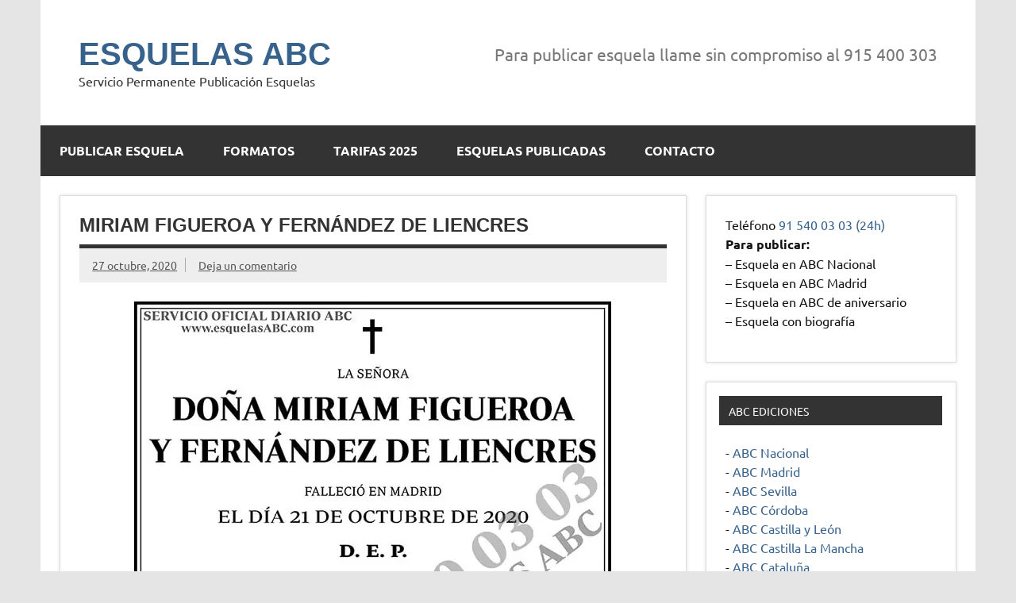

--- FILE ---
content_type: text/html; charset=UTF-8
request_url: https://esquelasenprensa.com/2020/10/miriam-figueroa-y-fernandez-de-liencres/
body_size: 9634
content:
<!DOCTYPE html><!-- HTML 5 -->
<html dir="ltr" lang="es">

<head>
<meta charset="UTF-8" />
<meta name="viewport" content="width=device-width, initial-scale=1">
<link rel="profile" href="https://gmpg.org/xfn/11" />
<link rel="pingback" href="https://esquelasenprensa.com/xmlrpc.php" />

<!-- Google Tag Manager -->
<script>(function(w,d,s,l,i){w[l]=w[l]||[];w[l].push({'gtm.start':
new Date().getTime(),event:'gtm.js'});var f=d.getElementsByTagName(s)[0],
j=d.createElement(s),dl=l!='dataLayer'?'&l='+l:'';j.async=true;j.src=
'https://www.googletagmanager.com/gtm.js?id='+i+dl;f.parentNode.insertBefore(j,f);
})(window,document,'script','dataLayer','GTM-PMJF5HL');</script>
<!-- End Google Tag Manager -->

<title>Miriam Figueroa y Fernández de Liencres | ESQUELAS ABC</title>

		<!-- All in One SEO 4.6.3 - aioseo.com -->
		<meta name="robots" content="max-image-preview:large" />
		<meta name="keywords" content="miriam figueroa y fernández de liencres,diario abc" />
		<link rel="canonical" href="https://esquelasenprensa.com/2020/10/miriam-figueroa-y-fernandez-de-liencres/" />
		<meta name="generator" content="All in One SEO (AIOSEO) 4.6.3" />
		<meta name="google" content="nositelinkssearchbox" />
		<script type="application/ld+json" class="aioseo-schema">
			{"@context":"https:\/\/schema.org","@graph":[{"@type":"Article","@id":"https:\/\/esquelasenprensa.com\/2020\/10\/miriam-figueroa-y-fernandez-de-liencres\/#article","name":"Miriam Figueroa y Fern\u00e1ndez de Liencres | ESQUELAS ABC","headline":"Miriam Figueroa y Fern\u00e1ndez de Liencres","author":{"@id":"https:\/\/esquelasenprensa.com\/author\/abc\/#author"},"publisher":{"@id":"https:\/\/esquelasenprensa.com\/#organization"},"image":{"@type":"ImageObject","url":"https:\/\/esquelasabc.com\/wp-content\/uploads\/2020\/10\/20201027002.jpg","@id":"https:\/\/esquelasenprensa.com\/2020\/10\/miriam-figueroa-y-fernandez-de-liencres\/#articleImage"},"datePublished":"2020-10-27T08:05:20+02:00","dateModified":"2020-10-27T08:05:20+02:00","inLanguage":"es-ES","mainEntityOfPage":{"@id":"https:\/\/esquelasenprensa.com\/2020\/10\/miriam-figueroa-y-fernandez-de-liencres\/#webpage"},"isPartOf":{"@id":"https:\/\/esquelasenprensa.com\/2020\/10\/miriam-figueroa-y-fernandez-de-liencres\/#webpage"},"articleSection":"DIARIO ABC, Miriam Figueroa y Fern\u00e1ndez de Liencres"},{"@type":"BreadcrumbList","@id":"https:\/\/esquelasenprensa.com\/2020\/10\/miriam-figueroa-y-fernandez-de-liencres\/#breadcrumblist","itemListElement":[{"@type":"ListItem","@id":"https:\/\/esquelasenprensa.com\/#listItem","position":1,"name":"Hogar","item":"https:\/\/esquelasenprensa.com\/","nextItem":"https:\/\/esquelasenprensa.com\/2020\/#listItem"},{"@type":"ListItem","@id":"https:\/\/esquelasenprensa.com\/2020\/#listItem","position":2,"name":"2020","item":"https:\/\/esquelasenprensa.com\/2020\/","nextItem":"https:\/\/esquelasenprensa.com\/2020\/10\/#listItem","previousItem":"https:\/\/esquelasenprensa.com\/#listItem"},{"@type":"ListItem","@id":"https:\/\/esquelasenprensa.com\/2020\/10\/#listItem","position":3,"name":"October","item":"https:\/\/esquelasenprensa.com\/2020\/10\/","nextItem":"https:\/\/esquelasenprensa.com\/2020\/10\/miriam-figueroa-y-fernandez-de-liencres\/#listItem","previousItem":"https:\/\/esquelasenprensa.com\/2020\/#listItem"},{"@type":"ListItem","@id":"https:\/\/esquelasenprensa.com\/2020\/10\/miriam-figueroa-y-fernandez-de-liencres\/#listItem","position":4,"name":"Miriam Figueroa y Fern\u00e1ndez de Liencres","previousItem":"https:\/\/esquelasenprensa.com\/2020\/10\/#listItem"}]},{"@type":"Organization","@id":"https:\/\/esquelasenprensa.com\/#organization","name":"ESQUELAS ABC","url":"https:\/\/esquelasenprensa.com\/"},{"@type":"Person","@id":"https:\/\/esquelasenprensa.com\/author\/abc\/#author","url":"https:\/\/esquelasenprensa.com\/author\/abc\/","name":"ABC","image":{"@type":"ImageObject","@id":"https:\/\/esquelasenprensa.com\/2020\/10\/miriam-figueroa-y-fernandez-de-liencres\/#authorImage","url":"https:\/\/secure.gravatar.com\/avatar\/64d0c8fe67e0a6a838053b6d9765fa04?s=96&d=mm&r=g","width":96,"height":96,"caption":"ABC"}},{"@type":"WebPage","@id":"https:\/\/esquelasenprensa.com\/2020\/10\/miriam-figueroa-y-fernandez-de-liencres\/#webpage","url":"https:\/\/esquelasenprensa.com\/2020\/10\/miriam-figueroa-y-fernandez-de-liencres\/","name":"Miriam Figueroa y Fern\u00e1ndez de Liencres | ESQUELAS ABC","inLanguage":"es-ES","isPartOf":{"@id":"https:\/\/esquelasenprensa.com\/#website"},"breadcrumb":{"@id":"https:\/\/esquelasenprensa.com\/2020\/10\/miriam-figueroa-y-fernandez-de-liencres\/#breadcrumblist"},"author":{"@id":"https:\/\/esquelasenprensa.com\/author\/abc\/#author"},"creator":{"@id":"https:\/\/esquelasenprensa.com\/author\/abc\/#author"},"datePublished":"2020-10-27T08:05:20+02:00","dateModified":"2020-10-27T08:05:20+02:00"},{"@type":"WebSite","@id":"https:\/\/esquelasenprensa.com\/#website","url":"https:\/\/esquelasenprensa.com\/","name":"ESQUELAS ABC","description":"Servicio Permanente Publicaci\u00f3n Esquelas","inLanguage":"es-ES","publisher":{"@id":"https:\/\/esquelasenprensa.com\/#organization"}}]}
		</script>
		<!-- All in One SEO -->

<link rel='dns-prefetch' href='//www.googletagmanager.com' />
<link rel="alternate" type="application/rss+xml" title="ESQUELAS ABC &raquo; Feed" href="https://esquelasenprensa.com/feed/" />
<link rel="alternate" type="application/rss+xml" title="ESQUELAS ABC &raquo; Feed de los comentarios" href="https://esquelasenprensa.com/comments/feed/" />
<link rel="alternate" type="application/rss+xml" title="ESQUELAS ABC &raquo; Comentario Miriam Figueroa y Fernández de Liencres del feed" href="https://esquelasenprensa.com/2020/10/miriam-figueroa-y-fernandez-de-liencres/feed/" />
<script type="text/javascript">
/* <![CDATA[ */
window._wpemojiSettings = {"baseUrl":"https:\/\/s.w.org\/images\/core\/emoji\/15.0.3\/72x72\/","ext":".png","svgUrl":"https:\/\/s.w.org\/images\/core\/emoji\/15.0.3\/svg\/","svgExt":".svg","source":{"concatemoji":"https:\/\/esquelasenprensa.com\/wp-includes\/js\/wp-emoji-release.min.js?ver=6.5.7"}};
/*! This file is auto-generated */
!function(i,n){var o,s,e;function c(e){try{var t={supportTests:e,timestamp:(new Date).valueOf()};sessionStorage.setItem(o,JSON.stringify(t))}catch(e){}}function p(e,t,n){e.clearRect(0,0,e.canvas.width,e.canvas.height),e.fillText(t,0,0);var t=new Uint32Array(e.getImageData(0,0,e.canvas.width,e.canvas.height).data),r=(e.clearRect(0,0,e.canvas.width,e.canvas.height),e.fillText(n,0,0),new Uint32Array(e.getImageData(0,0,e.canvas.width,e.canvas.height).data));return t.every(function(e,t){return e===r[t]})}function u(e,t,n){switch(t){case"flag":return n(e,"\ud83c\udff3\ufe0f\u200d\u26a7\ufe0f","\ud83c\udff3\ufe0f\u200b\u26a7\ufe0f")?!1:!n(e,"\ud83c\uddfa\ud83c\uddf3","\ud83c\uddfa\u200b\ud83c\uddf3")&&!n(e,"\ud83c\udff4\udb40\udc67\udb40\udc62\udb40\udc65\udb40\udc6e\udb40\udc67\udb40\udc7f","\ud83c\udff4\u200b\udb40\udc67\u200b\udb40\udc62\u200b\udb40\udc65\u200b\udb40\udc6e\u200b\udb40\udc67\u200b\udb40\udc7f");case"emoji":return!n(e,"\ud83d\udc26\u200d\u2b1b","\ud83d\udc26\u200b\u2b1b")}return!1}function f(e,t,n){var r="undefined"!=typeof WorkerGlobalScope&&self instanceof WorkerGlobalScope?new OffscreenCanvas(300,150):i.createElement("canvas"),a=r.getContext("2d",{willReadFrequently:!0}),o=(a.textBaseline="top",a.font="600 32px Arial",{});return e.forEach(function(e){o[e]=t(a,e,n)}),o}function t(e){var t=i.createElement("script");t.src=e,t.defer=!0,i.head.appendChild(t)}"undefined"!=typeof Promise&&(o="wpEmojiSettingsSupports",s=["flag","emoji"],n.supports={everything:!0,everythingExceptFlag:!0},e=new Promise(function(e){i.addEventListener("DOMContentLoaded",e,{once:!0})}),new Promise(function(t){var n=function(){try{var e=JSON.parse(sessionStorage.getItem(o));if("object"==typeof e&&"number"==typeof e.timestamp&&(new Date).valueOf()<e.timestamp+604800&&"object"==typeof e.supportTests)return e.supportTests}catch(e){}return null}();if(!n){if("undefined"!=typeof Worker&&"undefined"!=typeof OffscreenCanvas&&"undefined"!=typeof URL&&URL.createObjectURL&&"undefined"!=typeof Blob)try{var e="postMessage("+f.toString()+"("+[JSON.stringify(s),u.toString(),p.toString()].join(",")+"));",r=new Blob([e],{type:"text/javascript"}),a=new Worker(URL.createObjectURL(r),{name:"wpTestEmojiSupports"});return void(a.onmessage=function(e){c(n=e.data),a.terminate(),t(n)})}catch(e){}c(n=f(s,u,p))}t(n)}).then(function(e){for(var t in e)n.supports[t]=e[t],n.supports.everything=n.supports.everything&&n.supports[t],"flag"!==t&&(n.supports.everythingExceptFlag=n.supports.everythingExceptFlag&&n.supports[t]);n.supports.everythingExceptFlag=n.supports.everythingExceptFlag&&!n.supports.flag,n.DOMReady=!1,n.readyCallback=function(){n.DOMReady=!0}}).then(function(){return e}).then(function(){var e;n.supports.everything||(n.readyCallback(),(e=n.source||{}).concatemoji?t(e.concatemoji):e.wpemoji&&e.twemoji&&(t(e.twemoji),t(e.wpemoji)))}))}((window,document),window._wpemojiSettings);
/* ]]> */
</script>
<link rel='stylesheet' id='dynamicnews-custom-fonts-css' href='https://esquelasenprensa.com/wp-content/themes/dynamic-news-lite/css/custom-fonts.css?ver=20180413' type='text/css' media='all' />
<style id='wp-emoji-styles-inline-css' type='text/css'>

	img.wp-smiley, img.emoji {
		display: inline !important;
		border: none !important;
		box-shadow: none !important;
		height: 1em !important;
		width: 1em !important;
		margin: 0 0.07em !important;
		vertical-align: -0.1em !important;
		background: none !important;
		padding: 0 !important;
	}
</style>
<link rel='stylesheet' id='wp-block-library-css' href='https://esquelasenprensa.com/wp-includes/css/dist/block-library/style.min.css?ver=6.5.7' type='text/css' media='all' />
<style id='classic-theme-styles-inline-css' type='text/css'>
/*! This file is auto-generated */
.wp-block-button__link{color:#fff;background-color:#32373c;border-radius:9999px;box-shadow:none;text-decoration:none;padding:calc(.667em + 2px) calc(1.333em + 2px);font-size:1.125em}.wp-block-file__button{background:#32373c;color:#fff;text-decoration:none}
</style>
<style id='global-styles-inline-css' type='text/css'>
body{--wp--preset--color--black: #353535;--wp--preset--color--cyan-bluish-gray: #abb8c3;--wp--preset--color--white: #ffffff;--wp--preset--color--pale-pink: #f78da7;--wp--preset--color--vivid-red: #cf2e2e;--wp--preset--color--luminous-vivid-orange: #ff6900;--wp--preset--color--luminous-vivid-amber: #fcb900;--wp--preset--color--light-green-cyan: #7bdcb5;--wp--preset--color--vivid-green-cyan: #00d084;--wp--preset--color--pale-cyan-blue: #8ed1fc;--wp--preset--color--vivid-cyan-blue: #0693e3;--wp--preset--color--vivid-purple: #9b51e0;--wp--preset--color--primary: #e84747;--wp--preset--color--light-gray: #f0f0f0;--wp--preset--color--dark-gray: #777777;--wp--preset--gradient--vivid-cyan-blue-to-vivid-purple: linear-gradient(135deg,rgba(6,147,227,1) 0%,rgb(155,81,224) 100%);--wp--preset--gradient--light-green-cyan-to-vivid-green-cyan: linear-gradient(135deg,rgb(122,220,180) 0%,rgb(0,208,130) 100%);--wp--preset--gradient--luminous-vivid-amber-to-luminous-vivid-orange: linear-gradient(135deg,rgba(252,185,0,1) 0%,rgba(255,105,0,1) 100%);--wp--preset--gradient--luminous-vivid-orange-to-vivid-red: linear-gradient(135deg,rgba(255,105,0,1) 0%,rgb(207,46,46) 100%);--wp--preset--gradient--very-light-gray-to-cyan-bluish-gray: linear-gradient(135deg,rgb(238,238,238) 0%,rgb(169,184,195) 100%);--wp--preset--gradient--cool-to-warm-spectrum: linear-gradient(135deg,rgb(74,234,220) 0%,rgb(151,120,209) 20%,rgb(207,42,186) 40%,rgb(238,44,130) 60%,rgb(251,105,98) 80%,rgb(254,248,76) 100%);--wp--preset--gradient--blush-light-purple: linear-gradient(135deg,rgb(255,206,236) 0%,rgb(152,150,240) 100%);--wp--preset--gradient--blush-bordeaux: linear-gradient(135deg,rgb(254,205,165) 0%,rgb(254,45,45) 50%,rgb(107,0,62) 100%);--wp--preset--gradient--luminous-dusk: linear-gradient(135deg,rgb(255,203,112) 0%,rgb(199,81,192) 50%,rgb(65,88,208) 100%);--wp--preset--gradient--pale-ocean: linear-gradient(135deg,rgb(255,245,203) 0%,rgb(182,227,212) 50%,rgb(51,167,181) 100%);--wp--preset--gradient--electric-grass: linear-gradient(135deg,rgb(202,248,128) 0%,rgb(113,206,126) 100%);--wp--preset--gradient--midnight: linear-gradient(135deg,rgb(2,3,129) 0%,rgb(40,116,252) 100%);--wp--preset--font-size--small: 13px;--wp--preset--font-size--medium: 20px;--wp--preset--font-size--large: 36px;--wp--preset--font-size--x-large: 42px;--wp--preset--spacing--20: 0.44rem;--wp--preset--spacing--30: 0.67rem;--wp--preset--spacing--40: 1rem;--wp--preset--spacing--50: 1.5rem;--wp--preset--spacing--60: 2.25rem;--wp--preset--spacing--70: 3.38rem;--wp--preset--spacing--80: 5.06rem;--wp--preset--shadow--natural: 6px 6px 9px rgba(0, 0, 0, 0.2);--wp--preset--shadow--deep: 12px 12px 50px rgba(0, 0, 0, 0.4);--wp--preset--shadow--sharp: 6px 6px 0px rgba(0, 0, 0, 0.2);--wp--preset--shadow--outlined: 6px 6px 0px -3px rgba(255, 255, 255, 1), 6px 6px rgba(0, 0, 0, 1);--wp--preset--shadow--crisp: 6px 6px 0px rgba(0, 0, 0, 1);}:where(.is-layout-flex){gap: 0.5em;}:where(.is-layout-grid){gap: 0.5em;}body .is-layout-flex{display: flex;}body .is-layout-flex{flex-wrap: wrap;align-items: center;}body .is-layout-flex > *{margin: 0;}body .is-layout-grid{display: grid;}body .is-layout-grid > *{margin: 0;}:where(.wp-block-columns.is-layout-flex){gap: 2em;}:where(.wp-block-columns.is-layout-grid){gap: 2em;}:where(.wp-block-post-template.is-layout-flex){gap: 1.25em;}:where(.wp-block-post-template.is-layout-grid){gap: 1.25em;}.has-black-color{color: var(--wp--preset--color--black) !important;}.has-cyan-bluish-gray-color{color: var(--wp--preset--color--cyan-bluish-gray) !important;}.has-white-color{color: var(--wp--preset--color--white) !important;}.has-pale-pink-color{color: var(--wp--preset--color--pale-pink) !important;}.has-vivid-red-color{color: var(--wp--preset--color--vivid-red) !important;}.has-luminous-vivid-orange-color{color: var(--wp--preset--color--luminous-vivid-orange) !important;}.has-luminous-vivid-amber-color{color: var(--wp--preset--color--luminous-vivid-amber) !important;}.has-light-green-cyan-color{color: var(--wp--preset--color--light-green-cyan) !important;}.has-vivid-green-cyan-color{color: var(--wp--preset--color--vivid-green-cyan) !important;}.has-pale-cyan-blue-color{color: var(--wp--preset--color--pale-cyan-blue) !important;}.has-vivid-cyan-blue-color{color: var(--wp--preset--color--vivid-cyan-blue) !important;}.has-vivid-purple-color{color: var(--wp--preset--color--vivid-purple) !important;}.has-black-background-color{background-color: var(--wp--preset--color--black) !important;}.has-cyan-bluish-gray-background-color{background-color: var(--wp--preset--color--cyan-bluish-gray) !important;}.has-white-background-color{background-color: var(--wp--preset--color--white) !important;}.has-pale-pink-background-color{background-color: var(--wp--preset--color--pale-pink) !important;}.has-vivid-red-background-color{background-color: var(--wp--preset--color--vivid-red) !important;}.has-luminous-vivid-orange-background-color{background-color: var(--wp--preset--color--luminous-vivid-orange) !important;}.has-luminous-vivid-amber-background-color{background-color: var(--wp--preset--color--luminous-vivid-amber) !important;}.has-light-green-cyan-background-color{background-color: var(--wp--preset--color--light-green-cyan) !important;}.has-vivid-green-cyan-background-color{background-color: var(--wp--preset--color--vivid-green-cyan) !important;}.has-pale-cyan-blue-background-color{background-color: var(--wp--preset--color--pale-cyan-blue) !important;}.has-vivid-cyan-blue-background-color{background-color: var(--wp--preset--color--vivid-cyan-blue) !important;}.has-vivid-purple-background-color{background-color: var(--wp--preset--color--vivid-purple) !important;}.has-black-border-color{border-color: var(--wp--preset--color--black) !important;}.has-cyan-bluish-gray-border-color{border-color: var(--wp--preset--color--cyan-bluish-gray) !important;}.has-white-border-color{border-color: var(--wp--preset--color--white) !important;}.has-pale-pink-border-color{border-color: var(--wp--preset--color--pale-pink) !important;}.has-vivid-red-border-color{border-color: var(--wp--preset--color--vivid-red) !important;}.has-luminous-vivid-orange-border-color{border-color: var(--wp--preset--color--luminous-vivid-orange) !important;}.has-luminous-vivid-amber-border-color{border-color: var(--wp--preset--color--luminous-vivid-amber) !important;}.has-light-green-cyan-border-color{border-color: var(--wp--preset--color--light-green-cyan) !important;}.has-vivid-green-cyan-border-color{border-color: var(--wp--preset--color--vivid-green-cyan) !important;}.has-pale-cyan-blue-border-color{border-color: var(--wp--preset--color--pale-cyan-blue) !important;}.has-vivid-cyan-blue-border-color{border-color: var(--wp--preset--color--vivid-cyan-blue) !important;}.has-vivid-purple-border-color{border-color: var(--wp--preset--color--vivid-purple) !important;}.has-vivid-cyan-blue-to-vivid-purple-gradient-background{background: var(--wp--preset--gradient--vivid-cyan-blue-to-vivid-purple) !important;}.has-light-green-cyan-to-vivid-green-cyan-gradient-background{background: var(--wp--preset--gradient--light-green-cyan-to-vivid-green-cyan) !important;}.has-luminous-vivid-amber-to-luminous-vivid-orange-gradient-background{background: var(--wp--preset--gradient--luminous-vivid-amber-to-luminous-vivid-orange) !important;}.has-luminous-vivid-orange-to-vivid-red-gradient-background{background: var(--wp--preset--gradient--luminous-vivid-orange-to-vivid-red) !important;}.has-very-light-gray-to-cyan-bluish-gray-gradient-background{background: var(--wp--preset--gradient--very-light-gray-to-cyan-bluish-gray) !important;}.has-cool-to-warm-spectrum-gradient-background{background: var(--wp--preset--gradient--cool-to-warm-spectrum) !important;}.has-blush-light-purple-gradient-background{background: var(--wp--preset--gradient--blush-light-purple) !important;}.has-blush-bordeaux-gradient-background{background: var(--wp--preset--gradient--blush-bordeaux) !important;}.has-luminous-dusk-gradient-background{background: var(--wp--preset--gradient--luminous-dusk) !important;}.has-pale-ocean-gradient-background{background: var(--wp--preset--gradient--pale-ocean) !important;}.has-electric-grass-gradient-background{background: var(--wp--preset--gradient--electric-grass) !important;}.has-midnight-gradient-background{background: var(--wp--preset--gradient--midnight) !important;}.has-small-font-size{font-size: var(--wp--preset--font-size--small) !important;}.has-medium-font-size{font-size: var(--wp--preset--font-size--medium) !important;}.has-large-font-size{font-size: var(--wp--preset--font-size--large) !important;}.has-x-large-font-size{font-size: var(--wp--preset--font-size--x-large) !important;}
.wp-block-navigation a:where(:not(.wp-element-button)){color: inherit;}
:where(.wp-block-post-template.is-layout-flex){gap: 1.25em;}:where(.wp-block-post-template.is-layout-grid){gap: 1.25em;}
:where(.wp-block-columns.is-layout-flex){gap: 2em;}:where(.wp-block-columns.is-layout-grid){gap: 2em;}
.wp-block-pullquote{font-size: 1.5em;line-height: 1.6;}
</style>
<link rel='stylesheet' id='responsive-lightbox-swipebox-css' href='https://esquelasenprensa.com/wp-content/plugins/responsive-lightbox/assets/swipebox/swipebox.min.css?ver=2.4.7' type='text/css' media='all' />
<link rel='stylesheet' id='dynamicnewslite-stylesheet-css' href='https://esquelasenprensa.com/wp-content/themes/dynamic-news-lite/style.css?ver=1.6.3' type='text/css' media='all' />
<link rel='stylesheet' id='genericons-css' href='https://esquelasenprensa.com/wp-content/themes/dynamic-news-lite/css/genericons/genericons.css?ver=3.4.1' type='text/css' media='all' />
<link rel='stylesheet' id='themezee-related-posts-css' href='https://esquelasenprensa.com/wp-content/themes/dynamic-news-lite/css/themezee-related-posts.css?ver=20160421' type='text/css' media='all' />
<script type="text/javascript" src="https://esquelasenprensa.com/wp-includes/js/jquery/jquery.min.js?ver=3.7.1" id="jquery-core-js"></script>
<script type="text/javascript" src="https://esquelasenprensa.com/wp-includes/js/jquery/jquery-migrate.min.js?ver=3.4.1" id="jquery-migrate-js"></script>
<script type="text/javascript" src="https://esquelasenprensa.com/wp-content/plugins/responsive-lightbox/assets/swipebox/jquery.swipebox.min.js?ver=2.4.7" id="responsive-lightbox-swipebox-js"></script>
<script type="text/javascript" src="https://esquelasenprensa.com/wp-includes/js/underscore.min.js?ver=1.13.4" id="underscore-js"></script>
<script type="text/javascript" src="https://esquelasenprensa.com/wp-content/plugins/responsive-lightbox/assets/infinitescroll/infinite-scroll.pkgd.min.js?ver=6.5.7" id="responsive-lightbox-infinite-scroll-js"></script>
<script type="text/javascript" id="responsive-lightbox-js-before">
/* <![CDATA[ */
var rlArgs = {"script":"swipebox","selector":"lightbox","customEvents":"","activeGalleries":true,"animation":true,"hideCloseButtonOnMobile":false,"removeBarsOnMobile":false,"hideBars":true,"hideBarsDelay":5000,"videoMaxWidth":1080,"useSVG":true,"loopAtEnd":false,"woocommerce_gallery":false,"ajaxurl":"https:\/\/esquelasenprensa.com\/wp-admin\/admin-ajax.php","nonce":"4ca2beb0c1","preview":false,"postId":27373,"scriptExtension":false};
/* ]]> */
</script>
<script type="text/javascript" src="https://esquelasenprensa.com/wp-content/plugins/responsive-lightbox/js/front.js?ver=2.4.7" id="responsive-lightbox-js"></script>
<!--[if lt IE 9]>
<script type="text/javascript" src="https://esquelasenprensa.com/wp-content/themes/dynamic-news-lite/js/html5shiv.min.js?ver=3.7.3" id="html5shiv-js"></script>
<![endif]-->
<script type="text/javascript" id="dynamicnewslite-jquery-navigation-js-extra">
/* <![CDATA[ */
var dynamicnews_menu_title = "Men\u00fa";
/* ]]> */
</script>
<script type="text/javascript" src="https://esquelasenprensa.com/wp-content/themes/dynamic-news-lite/js/navigation.js?ver=20160719" id="dynamicnewslite-jquery-navigation-js"></script>
<script type="text/javascript" id="dynamicnewslite-jquery-sidebar-js-extra">
/* <![CDATA[ */
var dynamicnews_sidebar_title = "Barra lateral";
/* ]]> */
</script>
<script type="text/javascript" src="https://esquelasenprensa.com/wp-content/themes/dynamic-news-lite/js/sidebar.js?ver=20160421" id="dynamicnewslite-jquery-sidebar-js"></script>

<!-- Fragmento de código de la etiqueta de Google (gtag.js) añadida por Site Kit -->
<!-- Fragmento de código de Google Analytics añadido por Site Kit -->
<script type="text/javascript" src="https://www.googletagmanager.com/gtag/js?id=GT-M3983Q2" id="google_gtagjs-js" async></script>
<script type="text/javascript" id="google_gtagjs-js-after">
/* <![CDATA[ */
window.dataLayer = window.dataLayer || [];function gtag(){dataLayer.push(arguments);}
gtag("set","linker",{"domains":["esquelasenprensa.com"]});
gtag("js", new Date());
gtag("set", "developer_id.dZTNiMT", true);
gtag("config", "GT-M3983Q2");
/* ]]> */
</script>
<link rel="https://api.w.org/" href="https://esquelasenprensa.com/wp-json/" /><link rel="alternate" type="application/json" href="https://esquelasenprensa.com/wp-json/wp/v2/posts/27373" /><link rel="EditURI" type="application/rsd+xml" title="RSD" href="https://esquelasenprensa.com/xmlrpc.php?rsd" />
<link rel='shortlink' href='https://esquelasenprensa.com/?p=27373' />
<link rel="alternate" type="application/json+oembed" href="https://esquelasenprensa.com/wp-json/oembed/1.0/embed?url=https%3A%2F%2Fesquelasenprensa.com%2F2020%2F10%2Fmiriam-figueroa-y-fernandez-de-liencres%2F" />
<link rel="alternate" type="text/xml+oembed" href="https://esquelasenprensa.com/wp-json/oembed/1.0/embed?url=https%3A%2F%2Fesquelasenprensa.com%2F2020%2F10%2Fmiriam-figueroa-y-fernandez-de-liencres%2F&#038;format=xml" />
<!-- start Simple Custom CSS and JS -->
<style type="text/css">
.comment-form-url {display:none;}

.menu-item-56 {display:none;}</style>
<!-- end Simple Custom CSS and JS -->
<meta name="generator" content="Site Kit by Google 1.171.0" />        <style type="text/css" id="pf-main-css">
            
				@media screen {
					.printfriendly {
						z-index: 1000; position: relative
					}
					.printfriendly a, .printfriendly a:link, .printfriendly a:visited, .printfriendly a:hover, .printfriendly a:active {
						font-weight: 600;
						cursor: pointer;
						text-decoration: none;
						border: none;
						-webkit-box-shadow: none;
						-moz-box-shadow: none;
						box-shadow: none;
						outline:none;
						font-size: 14px !important;
						color: #6D9F00 !important;
					}
					.printfriendly.pf-alignleft {
						float: left;
					}
					.printfriendly.pf-alignright {
						float: right;
					}
					.printfriendly.pf-aligncenter {
						justify-content: center;
						display: flex; align-items: center;
					}
				}
				
				.pf-button-img {
					border: none;
					-webkit-box-shadow: none; 
					-moz-box-shadow: none; 
					box-shadow: none; 
					padding: 0; 
					margin: 0;
					display: inline; 
					vertical-align: middle;
				}
			  
				img.pf-button-img + .pf-button-text {
					margin-left: 6px;
				}

				@media print {
					.printfriendly {
						display: none;
					}
				}
				        </style>

            
        <style type="text/css" id="pf-excerpt-styles">
          .pf-button.pf-button-excerpt {
              display: none;
           }
        </style>

            <link rel="icon" href="https://esquelasenprensa.com/wp-content/uploads/2020/04/cropped-favicon-32x32.bmp" sizes="32x32" />
<link rel="icon" href="https://esquelasenprensa.com/wp-content/uploads/2020/04/cropped-favicon-192x192.bmp" sizes="192x192" />
<link rel="apple-touch-icon" href="https://esquelasenprensa.com/wp-content/uploads/2020/04/cropped-favicon-180x180.bmp" />
<meta name="msapplication-TileImage" content="https://esquelasenprensa.com/wp-content/uploads/2020/04/cropped-favicon-270x270.bmp" />

</head>

<body data-rsssl=1 class="post-template-default single single-post postid-27373 single-format-standard sliding-sidebar mobile-header-text">

<!-- Google Tag Manager (noscript) -->
<noscript><iframe src="https://www.googletagmanager.com/ns.html?id=GTM-PMJF5HL"
height="0" width="0" style="display:none;visibility:hidden"></iframe></noscript>
<!-- End Google Tag Manager (noscript) -->


<a class="skip-link screen-reader-text" href="#content">Saltar al contenido</a>

<div id="wrapper" class="hfeed">

	<div id="topnavi-wrap">
		
	<div id="topnavi" class="container clearfix">

		
	</div>
	</div>

	<div id="header-wrap">

		<header id="header" class="container clearfix" role="banner">

			<div id="logo" class="clearfix">

								
		<p class="site-title"><a href="https://esquelasenprensa.com/" rel="home">ESQUELAS ABC</a></p>

					
			<p class="site-description">Servicio Permanente Publicación Esquelas</p>

		
			</div>

			<div id="header-content" class="clearfix">
				
	<div id="header-text">
		<p>Para publicar esquela llame sin compromiso al 915 400 303</p>
	</div>

			</div>

		</header>

	</div>

	<div id="navi-wrap">
		<nav id="mainnav" class="container clearfix" role="navigation">
			<ul id="mainnav-menu" class="main-navigation-menu"><li id="menu-item-57" class="menu-item menu-item-type-post_type menu-item-object-page menu-item-home menu-item-57"><a href="https://esquelasenprensa.com/">Publicar esquela</a></li>
<li id="menu-item-58" class="menu-item menu-item-type-post_type menu-item-object-page menu-item-58"><a href="https://esquelasenprensa.com/formatos-de-esquela/">Formatos</a></li>
<li id="menu-item-23796" class="menu-item menu-item-type-post_type menu-item-object-page menu-item-23796"><a href="https://esquelasenprensa.com/tarifas-esquelas-abc/">Tarifas 2025</a></li>
<li id="menu-item-38203" class="menu-item menu-item-type-custom menu-item-object-custom menu-item-38203"><a href="https://esquelasabc.com/esquelas-publicadas-diario-abc/">Esquelas publicadas</a></li>
<li id="menu-item-56" class="menu-item menu-item-type-custom menu-item-object-custom menu-item-home menu-item-56"><a href="https://esquelasenprensa.com/">Esquelas publicadas</a></li>
<li id="menu-item-61" class="menu-item menu-item-type-post_type menu-item-object-page menu-item-61"><a href="https://esquelasenprensa.com/contacto-servicio-oficial-esquelas-abc/">Contacto</a></li>
</ul>		</nav>
	</div>

	
	<div id="wrap" class="container clearfix">
		
		<section id="content" class="primary" role="main">
		
					
		
	<article id="post-27373" class="post-27373 post type-post status-publish format-standard hentry category-diario-abc tag-miriam-figueroa-y-fernandez-de-liencres">
	
		<h1 class="entry-title post-title">Miriam Figueroa y Fernández de Liencres</h1>		
		<div class="entry-meta postmeta clearfix"><span class="meta-date sep"><a href="https://esquelasenprensa.com/2020/10/miriam-figueroa-y-fernandez-de-liencres/" title="8:05 am" rel="bookmark"><time class="entry-date published updated" datetime="2020-10-27T08:05:20+02:00">27 octubre, 2020</time></a></span>
	<span class="meta-comments">
		<a href="https://esquelasenprensa.com/2020/10/miriam-figueroa-y-fernandez-de-liencres/#respond">Deja un comentario</a>	</span>

	</div>
		
				
		<div class="entry clearfix">
			<div class="pf-content"><p><a href="https://esquelasabc.com/wp-content/uploads/2020/10/20201027002.jpg" data-rel="lightbox-image-0" data-rl_title="" data-rl_caption="" title=""><img fetchpriority="high" decoding="async" class="aligncenter size-full wp-image-27374" src="https://esquelasabc.com/wp-content/uploads/2020/10/20201027002.jpg" alt="Miriam Figueroa y Fernández de Liencres" width="601" height="510" /></a></p>
<div class="printfriendly pf-button pf-button-content pf-aligncenter"><a href="#" rel="nofollow" onClick="window.print(); return false;" title="Printer Friendly, PDF & Email"><img decoding="async" class="pf-button-img" src="https://cdn.printfriendly.com/buttons/printfriendly-pdf-button-nobg.png" alt="Print Friendly, PDF & Email" style="width: 112px;height: 24px;"  /></a></div></div>			<!-- <rdf:RDF xmlns:rdf="http://www.w3.org/1999/02/22-rdf-syntax-ns#"
			xmlns:dc="http://purl.org/dc/elements/1.1/"
			xmlns:trackback="http://madskills.com/public/xml/rss/module/trackback/">
		<rdf:Description rdf:about="https://esquelasenprensa.com/2020/10/miriam-figueroa-y-fernandez-de-liencres/"
    dc:identifier="https://esquelasenprensa.com/2020/10/miriam-figueroa-y-fernandez-de-liencres/"
    dc:title="Miriam Figueroa y Fernández de Liencres"
    trackback:ping="https://esquelasenprensa.com/2020/10/miriam-figueroa-y-fernandez-de-liencres/trackback/" />
</rdf:RDF> -->
			<div class="page-links"></div>			
		</div>
		
		<div class="postinfo clearfix"></div>

	</article>
		
		
	<nav class="navigation post-navigation" aria-label="Entradas">
		<h2 class="screen-reader-text">Navegación de entradas</h2>
		<div class="nav-links"><div class="nav-previous"><a href="https://esquelasenprensa.com/2020/10/jesus-maria-gonzalez-pueyo/" rel="prev">&laquo; Jesús María González Pueyo</a></div><div class="nav-next"><a href="https://esquelasenprensa.com/2020/10/maria-del-carmen-begue-millan/" rel="next">María del Carmen Begué Millán &raquo;</a></div></div>
	</nav>			
					
		


	<div id="comments">
	
		
						<div id="respond" class="comment-respond">
		<h3 id="reply-title" class="comment-reply-title">Deja una respuesta <small><a rel="nofollow" id="cancel-comment-reply-link" href="/2020/10/miriam-figueroa-y-fernandez-de-liencres/#respond" style="display:none;">Cancelar la respuesta</a></small></h3><form action="https://esquelasenprensa.com/wp-comments-post.php" method="post" id="commentform" class="comment-form"><p class="comment-notes"><span id="email-notes">Tu dirección de correo electrónico no será publicada.</span> <span class="required-field-message">Los campos obligatorios están marcados con <span class="required">*</span></span></p><p class="comment-form-comment"><label for="comment">Comentario <span class="required">*</span></label> <textarea id="comment" name="comment" cols="45" rows="8" maxlength="65525" required="required"></textarea></p><p class="comment-form-author"><label for="author">Nombre <span class="required">*</span></label> <input id="author" name="author" type="text" value="" size="30" maxlength="245" autocomplete="name" required="required" /></p>
<p class="comment-form-email"><label for="email">Correo electrónico <span class="required">*</span></label> <input id="email" name="email" type="text" value="" size="30" maxlength="100" aria-describedby="email-notes" autocomplete="email" required="required" /></p>
<p class="comment-form-url"><label for="url">Web</label> <input id="url" name="url" type="text" value="" size="30" maxlength="200" autocomplete="url" /></p>
<p class="form-submit"><input name="submit" type="submit" id="submit" class="submit" value="Publicar el comentario" /> <input type='hidden' name='comment_post_ID' value='27373' id='comment_post_ID' />
<input type='hidden' name='comment_parent' id='comment_parent' value='0' />
</p></form>	</div><!-- #respond -->
			
	</div>

		
		</section>
		
		
	<section id="sidebar" class="secondary clearfix" role="complementary">

		<aside id="text-2" class="widget widget_text clearfix">			<div class="textwidget"><h3 class="widget-title">Teléfono <a href="tel:915400303">91 540 03 03 (24h)</a></h3>
<p><b>Para publicar:</b><br />
&#8211; Esquela en ABC Nacional<br />
&#8211; Esquela en ABC Madrid<br />
&#8211; Esquela en ABC de aniversario<br />
&#8211; Esquela con biografía</p>
</div>
		</aside><aside id="text-5" class="widget widget_text clearfix"><h3 class="widgettitle"><span>ABC Ediciones</span></h3>			<div class="textwidget"><p>- <a href="https://esquelasenprensa.com/publicar-esquela-abc/">ABC Nacional</a><br />
- <a href="https://esquelasenprensa.com/publicar-esquela-abc/">ABC Madrid</a><br />
- <a href="http://www.esquelasabcsevilla.com/publicar-esquela/">ABC Sevilla</a><br />
- <a href="https://esquelasenprensa.com/publicar-esquela-abc/">ABC Córdoba</a><br />
- <a href="https://esquelasenprensa.com/publicar-esquela-abc/">ABC Castilla y León</a><br />
- <a href="https://esquelasenprensa.com/publicar-esquela-abc/">ABC Castilla La Mancha</a><br />
- <a href="https://esquelasenprensa.com/publicar-esquela-abc/">ABC Cataluña</a><br />
- <a href="https://esquelasenprensa.com/publicar-esquela-abc/">ABC Comunidad Valenciana</a><br />
- <a href="https://esquelasenprensa.com/publicar-esquela-abc/">ABC Galicia</a><br />
- <a href="https://esquelasenprensa.com/publicar-esquela-abc/">ABC Toledo</a><br />
- <a href="https://esquelasenprensa.com/publicar-esquela-abc/">ABC Canarias</a></p>
</div>
		</aside>
	</section>
	</div>
	

	<div id="footer-wrap">

		<footer id="footer" class="container clearfix" role="contentinfo">

			
				<nav id="footernav" class="clearfix" role="navigation">
					<ul id="footernav-menu" class="menu"><li class="menu-item menu-item-type-post_type menu-item-object-page menu-item-home menu-item-57"><a href="https://esquelasenprensa.com/">Publicar esquela</a></li>
<li class="menu-item menu-item-type-post_type menu-item-object-page menu-item-58"><a href="https://esquelasenprensa.com/formatos-de-esquela/">Formatos</a></li>
<li class="menu-item menu-item-type-post_type menu-item-object-page menu-item-23796"><a href="https://esquelasenprensa.com/tarifas-esquelas-abc/">Tarifas 2025</a></li>
<li class="menu-item menu-item-type-custom menu-item-object-custom menu-item-38203"><a href="https://esquelasabc.com/esquelas-publicadas-diario-abc/">Esquelas publicadas</a></li>
<li class="menu-item menu-item-type-custom menu-item-object-custom menu-item-home menu-item-56"><a href="https://esquelasenprensa.com/">Esquelas publicadas</a></li>
<li class="menu-item menu-item-type-post_type menu-item-object-page menu-item-61"><a href="https://esquelasenprensa.com/contacto-servicio-oficial-esquelas-abc/">Contacto</a></li>
</ul>				</nav>

			
			<div id="footer-text">
				
	<span class="credit-link">
		Desarrollado por <a href="http://wordpress.org" title="WordPress">WordPress</a> y <a href="https://themezee.com/themes/dynamicnews/" title="Dynamic News WordPress Theme">Dynamic News</a>.	</span>

				</div>

		</footer>

	</div>

</div><!-- end #wrapper -->

     <script type="text/javascript" id="pf_script">
                      var pfHeaderImgUrl = '';
          var pfHeaderTagline = '';
          var pfdisableClickToDel = '1';
          var pfImagesSize = 'full-size';
          var pfImageDisplayStyle = 'block';
          var pfEncodeImages = '0';
          var pfShowHiddenContent  = '0';
          var pfDisableEmail = '0';
          var pfDisablePDF = '0';
          var pfDisablePrint = '0';

            
          var pfPlatform = 'WordPress';

        (function($){
            $(document).ready(function(){
                if($('.pf-button-content').length === 0){
                    $('style#pf-excerpt-styles').remove();
                }
            });
        })(jQuery);
        </script>
      <script defer src='https://cdn.printfriendly.com/printfriendly.js'></script>
            
            <script type="text/javascript" src="https://esquelasenprensa.com/wp-includes/js/comment-reply.min.js?ver=6.5.7" id="comment-reply-js" async="async" data-wp-strategy="async"></script>
<script type="text/javascript" id="q2w3_fixed_widget-js-extra">
/* <![CDATA[ */
var q2w3_sidebar_options = [{"use_sticky_position":false,"margin_top":0,"margin_bottom":0,"stop_elements_selectors":"","screen_max_width":0,"screen_max_height":0,"widgets":[]}];
/* ]]> */
</script>
<script type="text/javascript" src="https://esquelasenprensa.com/wp-content/plugins/q2w3-fixed-widget/js/frontend.min.js?ver=6.2.3" id="q2w3_fixed_widget-js"></script>
    <script type="text/javascript">
        jQuery(document).ready(function ($) {

            for (let i = 0; i < document.forms.length; ++i) {
                let form = document.forms[i];
				if ($(form).attr("method") != "get") { $(form).append('<input type="hidden" name="zsiNZOM_RxgEPrcA" value="fG@L4oXPO" />'); }
if ($(form).attr("method") != "get") { $(form).append('<input type="hidden" name="WrsYXGb_FpNkmQ" value="1G[.UB" />'); }
if ($(form).attr("method") != "get") { $(form).append('<input type="hidden" name="DpTqtPCUwjsKmfF" value="lVCoX1QMkmWZ*Gx" />'); }
            }

            $(document).on('submit', 'form', function () {
				if ($(this).attr("method") != "get") { $(this).append('<input type="hidden" name="zsiNZOM_RxgEPrcA" value="fG@L4oXPO" />'); }
if ($(this).attr("method") != "get") { $(this).append('<input type="hidden" name="WrsYXGb_FpNkmQ" value="1G[.UB" />'); }
if ($(this).attr("method") != "get") { $(this).append('<input type="hidden" name="DpTqtPCUwjsKmfF" value="lVCoX1QMkmWZ*Gx" />'); }
                return true;
            });

            jQuery.ajaxSetup({
                beforeSend: function (e, data) {

                    if (data.type !== 'POST') return;

                    if (typeof data.data === 'object' && data.data !== null) {
						data.data.append("zsiNZOM_RxgEPrcA", "fG@L4oXPO");
data.data.append("WrsYXGb_FpNkmQ", "1G[.UB");
data.data.append("DpTqtPCUwjsKmfF", "lVCoX1QMkmWZ*Gx");
                    }
                    else {
                        data.data = data.data + '&zsiNZOM_RxgEPrcA=fG@L4oXPO&WrsYXGb_FpNkmQ=1G[.UB&DpTqtPCUwjsKmfF=lVCoX1QMkmWZ*Gx';
                    }
                }
            });

        });
    </script>
	</body>
</html>
